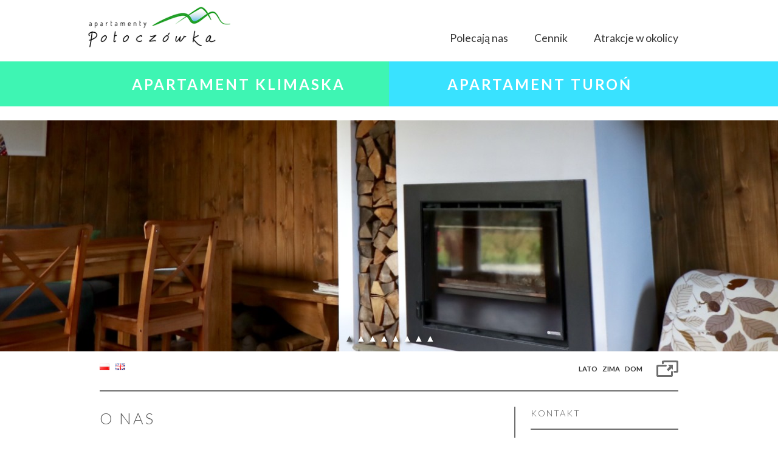

--- FILE ---
content_type: text/html; charset=utf-8
request_url: http://www.potoczowka.pl/
body_size: 6579
content:
<!DOCTYPE html>
<html lang="pl">
<head>

  <meta charset="utf-8">
  <title>Strona główna - Apartamenty Potoczówka</title>
  <base href="http://www.potoczowka.pl/">

  <meta name="robots" content="index,follow">
  <meta name="description" content="">
  <meta name="keywords" content="">
  <meta name="generator" content="Contao Open Source CMS">

  <meta name="viewport" content="width=device-width,initial-scale=1.0">
    <link rel="stylesheet" href="assets/css/25d5d2227da3.css">
  <link href='http://fonts.googleapis.com/css?family=Lato:300,400,700&subset=latin,latin-ext' rel='stylesheet' type='text/css'>
  <link href='http://fonts.googleapis.com/css?family=Amatic+SC:700' rel='stylesheet' type='text/css'>
  <link rel="stylesheet" href="https://maxcdn.bootstrapcdn.com/font-awesome/4.7.0/css/font-awesome.min.css">
  <link rel="stylesheet" href="res/css/site.css">
  <link rel="stylesheet" href="res/tinymce.css">
    <script src="assets/js/4bb0d33dd151.js"></script>
<link rel="alternate" hreflang="pl" lang="pl" href="" title="Strona główna">
<link rel="alternate" hreflang="en" lang="en" href="en/" title="Home">
  <!--[if lt IE 9]><script src="assets/html5shiv/3.7.0/html5shiv.js"></script><![endif]-->

</head>
<body id="top" class="mac chrome webkit ch131">

  
  <div id="wrapper">

          <header id="header">
        <div class="inside">
          
<!-- indexer::stop -->
<nav class="mod_customnav divNavigationHeader hideat480 block center-width">
	<a href="http://www.potoczowka.pl/" title="Apartamenty Potoczówka"><img src="/files/img/pocztowka-logo.png" width="235" height="66"  class="logo" alt="Potoczówka"></a>
	<ul class="main-navigation">
    
		<li><a href="polecaja-nas.html" title="Polecają nas">Polecają nas</a></li>
		<li><a href="cennik.html" title="Cennik">Cennik</a></li>
		<li><a href="atrakcje-w-okolicy.html" title="Atrakcje w okolicy">Atrakcje w okolicy</a></li>
        
	</ul>
	<!--
<ul class="level_1 primary__navigation">
    
    <li class=""><a href="#">Polecają nas</a></li>
    <li class="first"></li>
    <li class="last"><a href="atrakcje-w-okolicy.html" title="Atrakcje w okolicy" class="last"><img src="files/img/btn_atrakcje_bck.png" width="300" height="102" alt="Atrakcje w okolicy"></a></li>
    
    <li class="first"><a href="en/" title="Home page" class="first"><img src="files/img/potoczowka_logo.png" width="235" height="66" alt="Potoczówka"></a></li>
    <li class="last"><a href="en/nearby-attractions.html" title="Nearby attractions" class="last"><img src="files/img/btn_atrakcje_bck_en.png" width="300" height="102" alt="Nearby attractions"></a></li>
    
</ul>
  <a id="skipNavigation2" class="invisible">&nbsp;</a>
  -->
</nav>
<!-- indexer::continue -->

<!-- indexer::stop -->
<nav class="mod_customnav divNavigationTop hideat480 block">

  
  <a href="#skipNavigation1" class="invisible">Pomiń nawigacje</a>

  
<ul class="level_1">
      <li class="first"><a href="apartament-klimaska.html" title="Apartament Klimaska" class="first">Apartament Klimaska</a></li>
      <li class="last"><a href="apartament-turon.html" title="Apartament Turoń" class="last">Apartament Turoń</a></li>
  </ul>

  <a id="skipNavigation1" class="invisible">&nbsp;</a>

</nav>
<!-- indexer::continue -->


<ul id="menu" style="display: none;">
	<li><a href="polecaja-nas.html">Polecają nas</a></li>
	<li><a href="cennik.html">Cennik</a></li>
	<li><a href="atrakcje-w-okolicy.html">Atrakcje w okolicy</a></li>
	<li><a href="apartament-klimaska.html">Apartament Klimaska</a></li>
	<li><a href="apartament-turon.html">Apartament Turoń</a></li>
</ul>
        </div>
      </header>
    
    <div class="custom">

<div id="Slideshows">
<div class="inside">

<div class="ce_sliderStart divTopSlider first block">

  
  <div class="content-slider" data-config="7000,500,0,1">
    <div class="slider-wrapper">

<div class="ce_image block">

  
  <figure class="image_container">

    
    <img src="files/img/slider-home/Plik_000.jpeg" width="1920" height="381" alt="">

    
    
  </figure>

</div>

<div class="ce_image block">

  
  <figure class="image_container">

    
    <img src="files/img/slider-home/imgsh2.jpg" width="1920" height="380" alt="">

    
    
  </figure>

</div>

<div class="ce_image block">

  
  <figure class="image_container">

    
    <img src="files/img/slider-home/DSC017641.jpg" width="1920" height="381" alt="">

    
    
  </figure>

</div>

<div class="ce_image block">

  
  <figure class="image_container">

    
    <img src="files/img/slider-home/DSC006361.jpg" width="1920" height="379" alt="">

    
    
  </figure>

</div>

<div class="ce_image block">

  
  <figure class="image_container">

    
    <img src="files/img/slider-home/DSC037551.jpg" width="1920" height="381" alt="">

    
    
  </figure>

</div>

<div class="ce_image block">

  
  <figure class="image_container">

    
    <img src="files/img/slider-home/DSC017391.jpg" width="1920" height="381" alt="">

    
    
  </figure>

</div>

<div class="ce_image block">

  
  <figure class="image_container">

    
    <img src="files/img/slider-home/sliderglowna.jpg" width="1920" height="380" alt="">

    
    
  </figure>

</div>

<div class="ce_image block">

  
  <figure class="image_container">

    
    <img src="files/img/slider-home/imgsh4.jpg" width="1920" height="380" alt="">

    
    
  </figure>

</div>

    </div>
  </div>

  <nav class="slider-control">
    <a href="#" class="slider-prev">Poprzednie</a>
    <span class="slider-menu"></span>
    <a href="#" class="slider-next">Następne</a>
  </nav>

</div>

<div class="ce_text divTopSliderGalleryLinks divHm center-width last block">

  
      <div style="display: block; float: left; margin-left: 20px;">
<!-- indexer::stop -->
<nav class="mod_changelanguage block">

<ul style="margin-top: 13px; margin-bottom: 0;">
    <li style="float: left; margin-right: 10px;">
    <a href="" title="Strona główna" class="lang-pl active first" hreflang="pl" lang="pl">
      <span><img src="[data-uri]" alt=""></span>    </a>
    </li>
    <li style="float: left; margin-right: 10px;">
    <a href="en/" title="Home" class="lang-en last" hreflang="en" lang="en">
      <span><img src="[data-uri]" alt=""></span>    </a>
    </li>
</ul>

</nav>
<!-- indexer::continue --></div>
<p><span><a title="Galeria - lato" href="galeria.html#gal_lato">Lato</a> <a title="Galeria - zima" href="galeria.html#gal_zima">Zima</a> <a title="Galeria - dom" href="galeria.html#gal_dom">Dom</a></span><a class="topGalleryButton" title="Galeria" href="galeria.html"><img src="files/img/gal-btn.png" alt="" width="36" height="27"></a></p>  
  
  
</div>

</div>
</div>

</div>

    <div id="container">
      <div id="main" class="center-width">
        <div class="inside">
          
<div class="mod_article first last block" id="index">

  
  
<div class="ce_text first block">

      <h1>O nas</h1>
  
      <p style="text-align: justify;">Przez wiele lat, w każdej wolnej chwili, odwiedzaliśmy Rzyki aby oderwać się od zgiełku miasta i codziennych trosk, które z tej perspektywy wydają się dużo mniej istotne. Z czasem udało się stworzyć tu wymarzone miejsce - zatopione wśród gór, nad brzegiem przepięknego potoku – apartamenty Potoczówka, miejsce którym chcemy się z Wami podzielić.</p>
<p style="text-align: justify;">Oddajemy więc w Wasze ręce dom, położony wśród zieleni, w beskidzkiej wiosce Rzyki Praciaki - miejscowości o wyjątkowym mikroklimacie, w bezpośrednim sąsiedztwie Parku Krajobrazowego Beskidu Małego i Rezerwatu Przyrody Madohora.</p>
<p style="text-align: justify;">Dom powstał w 2014 roku, z dbałością o każdy szczegół. Złożony jest z dwóch komfortowych, przestronnych apartamentów, w których możecie spędzić czas przy kominku, poczuć zapach drewna, usłyszeć zza okna szum potoku, wyjść na kamienny taras by napić się kawy i oderwać od codziennych spraw.</p>
<p style="text-align: justify;">Jeśli chcecie, możecie wyruszyć w pieszą lub rowerową wędrówkę po okalających Rzyki górach. Zimą na narty. Natomiast po powrocie spędzić czas wygodnie, komfortowo lecz wciąż nie tracąc kontaktu z naturą, z dala od miejskiego i hotelowego zgiełku.</p>
<p style="text-align: justify;">A jeśli następnego dnia nie będziecie chcieli zdobywać beskidzkich szczytów, wystarczy zanurzyć stopy w krystalicznym potoku, który na granicy naszej działki płynie wydrążonym w czarnych łupkach skalnych wąwozem (najpiękniejsza rzeka roku 2013 w plebiscycie Klubu Gaja). Możecie poczuć jego chłód, budować z dziećmi tamy z kamieni, albo po prostu położyć się na ustawionym w wodzie leżaku i wsłuchać w szum wodospadów.&nbsp;</p>
<p style="text-align: justify;">W budowę Potoczówki włożyliśmy serce i wierzymy, że gdy nas odwiedzicie, będziecie tu wracać już jak do siebie.</p>
<p style="text-align: justify;"><strong>Do zobaczenia nad potokiem!</strong></p>
<p>&nbsp;</p>  
  
  
</div>

<div class="ce_gallery last block">

  
  
  
<ul>
                    <li class="row_0 row_first even">
          <figure class="image_container">
                          <a href="files/photo/Nocleg%20Rzyki%20Potoczowka%20Apartamenty%20wiosna.jpg" data-lightbox="lb75" title="Nocleg Rzyki Potoczowka Apartamenty wiosna.jpg"><img src="assets/images/1/Nocleg%20Rzyki%20Potoczowka%20Apartamenty%20wiosna-ea7618a1.jpg" width="216" height="216" alt="Nocleg Rzyki Potoczowka Apartamenty wiosna.jpg"></a>
                                  </figure>
        </li>
                        <li class="row_0 row_first even">
          <figure class="image_container">
                          <a href="files/photo/Klimaska%20Potoczowka.jpeg" data-lightbox="lb75" title="Klimaska Potoczowka.jpeg"><img src="assets/images/0/Klimaska%20Potoczowka-4a52d000.jpeg" width="216" height="216" alt="Klimaska Potoczowka.jpeg"></a>
                                  </figure>
        </li>
                        <li class="row_0 row_first even">
          <figure class="image_container">
                          <a href="files/photo/Zima%20Potoczowka.jpeg" data-lightbox="lb75" title="Zima Potoczowka.jpeg"><img src="assets/images/0/Zima%20Potoczowka-54dde920.jpeg" width="216" height="216" alt="Zima Potoczowka.jpeg"></a>
                                  </figure>
        </li>
                              <li class="row_1 odd">
          <figure class="image_container">
                          <a href="files/photo/DSC039071.jpg" data-lightbox="lb75" title="DSC039071.jpg"><img src="assets/images/a/DSC039071-436b2a0a.jpg" width="216" height="216" alt="DSC039071.jpg"></a>
                                  </figure>
        </li>
                        <li class="row_1 odd">
          <figure class="image_container">
                          <a href="files/photo/kuchnia%20Turon.jpg" data-lightbox="lb75" title="kuchnia Turon.jpg"><img src="assets/images/1/kuchnia%20Turon-7f6ff871.jpg" width="216" height="216" alt="kuchnia Turon.jpg"></a>
                                  </figure>
        </li>
                        <li class="row_1 odd">
          <figure class="image_container">
                          <a href="files/photo/Rodzinne%20Noclegi%20Rzyki%20Potoczowka%20Apartamenty.JPG" data-lightbox="lb75" title="Rodzinne Noclegi Rzyki Potoczowka Apartamenty.JPG"><img src="assets/images/3/Rodzinne%20Noclegi%20Rzyki%20Potoczowka%20Apartamenty-5f822dc3.jpg" width="216" height="216" alt="Rodzinne Noclegi Rzyki Potoczowka Apartamenty.JPG"></a>
                                  </figure>
        </li>
                              <li class="row_2 even">
          <figure class="image_container">
                          <a href="files/photo/DSC036211.jpg" data-lightbox="lb75" title="DSC036211.jpg"><img src="assets/images/2/DSC036211-3247ea92.jpg" width="216" height="216" alt="DSC036211.jpg"></a>
                                  </figure>
        </li>
                        <li class="row_2 even">
          <figure class="image_container">
                          <a href="files/photo/DSC03582.jpg" data-lightbox="lb75" title="DSC03582.jpg"><img src="assets/images/7/DSC03582-174e30a7.jpg" width="216" height="216" alt="DSC03582.jpg"></a>
                                  </figure>
        </li>
                        <li class="row_2 even">
          <figure class="image_container">
                          <a href="files/photo/Nocleg%20Rzyki%20Potoczowka%20Apartament%20Klimaska%20kuchnia.jpg" data-lightbox="lb75" title="Nocleg Rzyki Potoczowka Apartament Klimaska kuchnia.jpg"><img src="assets/images/8/Nocleg%20Rzyki%20Potoczowka%20Apartament%20Klimaska%20kuchnia-0bac19d8.jpg" width="216" height="216" alt="Nocleg Rzyki Potoczowka Apartament Klimaska kuchnia.jpg"></a>
                                  </figure>
        </li>
                              <li class="row_3 odd">
          <figure class="image_container">
                          <a href="files/photo/DSC044041.jpg" data-lightbox="lb75" title="DSC044041.jpg"><img src="assets/images/e/DSC044041-a35baf5e.jpg" width="216" height="216" alt="DSC044041.jpg"></a>
                                  </figure>
        </li>
                        <li class="row_3 odd">
          <figure class="image_container">
                          <a href="files/photo/Tsyp2.jpg" data-lightbox="lb75" title="Tsyp2.jpg"><img src="assets/images/8/Tsyp2-5d13a8d8.jpg" width="216" height="216" alt="Tsyp2.jpg"></a>
                                  </figure>
        </li>
                        <li class="row_3 odd">
          <figure class="image_container">
                          <a href="files/photo/Rzyki%20Potoczowka%20zima.jpg" data-lightbox="lb75" title="Rzyki Potoczowka zima.jpg"><img src="assets/images/0/Rzyki%20Potoczowka%20zima-2a256760.jpg" width="216" height="216" alt="Rzyki Potoczowka zima.jpg"></a>
                                  </figure>
        </li>
                              <li class="row_4 even">
          <figure class="image_container">
                          <a href="files/photo/potoczowka%20brama.jpg" data-lightbox="lb75" title="potoczowka brama.jpg"><img src="assets/images/2/potoczowka%20brama-cd76bea2.jpg" width="216" height="216" alt="potoczowka brama.jpg"></a>
                                  </figure>
        </li>
                        <li class="row_4 even">
          <figure class="image_container">
                          <a href="files/photo/DSC027381.jpg" data-lightbox="lb75" title="DSC027381.jpg"><img src="assets/images/5/DSC027381-2f8acfb5.jpg" width="216" height="216" alt="DSC027381.jpg"></a>
                                  </figure>
        </li>
                        <li class="row_4 even">
          <figure class="image_container">
                          <a href="files/photo/Komfortowa%20lazienka%20Rzyki%20Apartament%20Klimaska.jpg" data-lightbox="lb75" title="Komfortowa lazienka Rzyki Apartament Klimaska.jpg"><img src="assets/images/7/Komfortowa%20lazienka%20Rzyki%20Apartament%20Klimaska-07d716a7.jpg" width="216" height="216" alt="Komfortowa lazienka Rzyki Apartament Klimaska.jpg"></a>
                                  </figure>
        </li>
                              <li class="row_5 odd">
          <figure class="image_container">
                          <a href="files/photo/Noclegi%20Rzyki%20Praciaki%20Apartamenty%20Potoczowka.JPG" data-lightbox="lb75" title="Noclegi Rzyki Praciaki Apartamenty Potoczowka.JPG"><img src="assets/images/3/Noclegi%20Rzyki%20Praciaki%20Apartamenty%20Potoczowka-01547263.jpg" width="216" height="216" alt="Noclegi Rzyki Praciaki Apartamenty Potoczowka.JPG"></a>
                                  </figure>
        </li>
                        <li class="row_5 odd">
          <figure class="image_container">
                          <a href="files/photo/Plik_555.jpeg" data-lightbox="lb75" title="Plik_555.jpeg"><img src="assets/images/3/Plik_555-282691b3.jpeg" width="216" height="216" alt="Plik_555.jpeg"></a>
                                  </figure>
        </li>
                        <li class="row_5 odd">
          <figure class="image_container">
                          <a href="files/photo/Nocleg%20Rzyki%20Potoczowka%20Apartament%20Klimaska%20lozka%20malzenskie.JPG" data-lightbox="lb75" title="Nocleg Rzyki Potoczowka Apartament Klimaska lozka malzenskie.JPG"><img src="assets/images/c/Nocleg%20Rzyki%20Potoczowka%20Apartament%20Klimaska%20lozka%20malzenskie-c741465c.jpg" width="216" height="216" alt="Nocleg Rzyki Potoczowka Apartament Klimaska lozka malzenskie.JPG"></a>
                                  </figure>
        </li>
                              <li class="row_6 even">
          <figure class="image_container">
                          <a href="files/photo/Rzyki%20Potoczowka%20Czarny%20Gron.JPG" data-lightbox="lb75" title="Rzyki Potoczowka Czarny Gron.JPG"><img src="assets/images/2/Rzyki%20Potoczowka%20Czarny%20Gron-8a4a0de2.jpg" width="216" height="216" alt="Rzyki Potoczowka Czarny Gron.JPG"></a>
                                  </figure>
        </li>
                        <li class="row_6 even">
          <figure class="image_container">
                          <a href="files/photo/Nocleg%20Rzyki%20Potoczowka%20Apartament%20Turon%20dwupoziomowa%20sypialnia.jpg" data-lightbox="lb75" title="Nocleg Rzyki Potoczowka Apartament Turon dwupoziomowa sypialnia.jpg"><img src="assets/images/5/Nocleg%20Rzyki%20Potoczowka%20Apartament%20Turon%20dwupoziomowa%20sypialnia-2d4d4125.jpg" width="216" height="216" alt="Nocleg Rzyki Potoczowka Apartament Turon dwupoziomowa sypialnia.jpg"></a>
                                  </figure>
        </li>
                        <li class="row_6 even">
          <figure class="image_container">
                          <a href="files/photo/DSC027641.jpg" data-lightbox="lb75" title="DSC027641.jpg"><img src="assets/images/1/DSC027641-9ff2fce1.jpg" width="216" height="216" alt="DSC027641.jpg"></a>
                                  </figure>
        </li>
                              <li class="row_7 row_last odd">
          <figure class="image_container">
                          <a href="files/photo/Rzyki.jpeg" data-lightbox="lb75" title="Rzyki.jpeg"><img src="assets/images/b/Rzyki-0930e5db.jpeg" width="216" height="216" alt="Rzyki.jpeg"></a>
                                  </figure>
        </li>
                        <li class="row_7 row_last odd">
          <figure class="image_container">
                          <a href="files/photo/Turon.jpg" data-lightbox="lb75" title="Turon.jpg"><img src="assets/images/f/Turon-69d1d75f.jpg" width="216" height="216" alt="Turon.jpg"></a>
                                  </figure>
        </li>
                        <li class="row_7 row_last odd">
          <figure class="image_container">
                          <a href="files/photo/Klimaska%20nocleg%20Rzyki%20sypialnia.jpg" data-lightbox="lb75" title="Klimaska nocleg Rzyki sypialnia.jpg"><img src="assets/images/4/Klimaska%20nocleg%20Rzyki%20sypialnia-7aa758f4.jpg" width="216" height="216" alt="Klimaska nocleg Rzyki sypialnia.jpg"></a>
                                  </figure>
        </li>
            </ul>

  
</div>

  
</div>

<div class="mod_contactbox divContactBox block">
	<h3>Kontakt</h3>
	<p><strong>Potoczówka</strong></p>
	<p>os. Praciaki 59<br/>
		Rzyki (34-125 Sułkowice)<br/>
		tel. 882 199 697<br/>
		<a href="mailto:potoczowka@gmail.com">potoczowka@gmail.com</a>
	</p>
	<p class="nr_konta">
		NR KONTA:<br/>
		PL 47 1440 1101 0000 0000 1636 8806
	</p>
	<div class="social">
		<a href="https://www.facebook.com/pages/Apartamenty-Potocz%C3%B3wka/1385469135112642"><i class="fa fa-facebook-official" aria-hidden="true"></i></a>
		<a href="https://www.instagram.com/potoczowka/"><i class="fa fa-instagram" aria-hidden="true"></i></a>
		<a href="http://vimeo.com"><i class="fa fa-vimeo-square" aria-hidden="true"></i></a>
	</div>
</div>        </div>
              </div>

      
          </div>

    
          <footer id="footer">
        <div class="inside">
          
<iframe src="https://www.google.com/maps/embed?pb=!1m14!1m8!1m3!1d10301.135621712836!2d19.388292!3d49.79953!3m2!1i1024!2i768!4f13.1!3m3!1m2!1s0x0%3A0x5ad172c1259b5951!2sPotocz%C3%B3wka!5e0!3m2!1spl!2spl!4v1482262037930" width="100%" height="350" frameborder="0" style="border:0" allowfullscreen></iframe>
<div class="ce_text divFooter center-width first last block">

  
      <p>© Potoczówka&nbsp;<span>2026</span></p>  
  
  
</div>
        </div>
      </footer>
    
  </div>

  
  
<script src="assets/swipe/2.0/js/swipe.min.js"></script>
<script>
  (function($) {
    $(document).ready(function() {
      $('.ce_sliderStart').each(function(i, cte) {
        var s = $('.content-slider', cte)[0],
            c = s.getAttribute('data-config').split(',');
        new Swipe(s, {
          // Put custom options here
          'auto': parseInt(c[0]),
          'speed': parseInt(c[1]),
          'startSlide': parseInt(c[2]),
          'continuous': parseInt(c[3]),
          'menu': $('.slider-control', cte)[0]
        });
      });
    });
  })(jQuery);
</script>

<script src="assets/jquery/colorbox/1.4.31/js/colorbox.min.js"></script>
<script>
  (function($) {
    $(document).ready(function() {
      $('a[data-lightbox]').map(function() {
        $(this).colorbox({
          // Put custom options here
          loop: false,
          rel: $(this).attr('data-lightbox'),
          maxWidth: '95%',
          maxHeight: '95%'
        });
      });
    });
  })(jQuery);
</script>

<script>
  var _gaq = _gaq || [];
  _gaq.push(['_setAccount', 'UA-61835053-1']);
      _gaq.push(['_gat._anonymizeIp']);
    _gaq.push(['_trackPageview']);
  (function() {
    var ga = document.createElement('script'); ga.async = true;
    ga.src = ('https:' == document.location.protocol ? 'https://ssl' : 'http://www') + '.google-analytics.com/ga.js';
    var s = document.getElementsByTagName('script')[0]; s.parentNode.insertBefore(ga, s);
  })();
</script>


      <script>
              setTimeout(function(){jQuery.ajax("system/cron/cron.txt",{complete:function(e){var t=e.responseText||0;parseInt(t)<Math.round(+(new Date)/1e3)-86400&&jQuery.ajax("system/cron/cron.php")}})},5e3)
          </script>
    <script src="/res/js/jquery.slicknav.min.js"></script>
  <script>
    $(function(){
      $('#menu').slicknav();
    });
  </script>
</body>
</html>

--- FILE ---
content_type: text/css
request_url: http://www.potoczowka.pl/res/css/site.css
body_size: 3896
content:
/*
Stylesheet file for Potoczówka

authors
@author................: Tomasz Cieloszyk
based on Contao 3 demo template

*/

@import url('slicknav.min.css'); 

figure {
	margin: 0;
	padding: 0;
}

fieldset {
	border: none;
}

a {
	color: #333;
	text-decoration: none;
}

.back,
.error {

	margin-left: 10px;
	margin-right: 10px;

}

h1 a,
h2 a,
h3 a,
h4 a{
	text-decoration: none;
}

#container a:hover {
	color: #408cfe;
}

h1 {
	font-weight: 300;
	letter-spacing: 3px;
	font-size: 1.6em;
	text-transform: uppercase;
	margin-bottom: 30px;
	margin-top: 0;
}

h3 {
	font-weight: 300;
	font-size: 0.9em;
	text-transform: uppercase;
	letter-spacing: 2px;
	border-bottom: 2px solid #6e6e6e;
	padding-bottom: 15px;
	margin-top: 0;
}

h2,
#container legend {
	font-size: 1.7em;
	padding-bottom: 5px;
}

#container legend {
	display: block;
	margin-bottom: 20px;
	width: 100%;
}

input[type="search"] {
	-webkit-appearance: textfield; /* 1 */
	-moz-box-sizing: content-box;
	-webkit-box-sizing: content-box; /* 2 */
	box-sizing: content-box;
}

input[type="search"]::-webkit-search-cancel-button,
input[type="search"]::-webkit-search-decoration {
	-webkit-appearance: none;
}


/* General Helpers */
.clearfix:after {
	content: ".";
	display: block;
	clear: both;
	visibility: hidden;
	line-height: 0;
	height: 0;
}
#wrapper:after {
	display: block;
	clear: both;
	visibility: hidden;
	line-height: 0;
	height: 0;
}
 
.clearfix {
	display: inline-block;
}
 
html[xmlns] .clearfix {
	display: block;
}
 
* html .clearfix {
	height: 1%;
}

.clr {
	clear: both;
}

.showat480,
.showat768{
	display: none;
}

body {
	background-color: #fff;
	font-family: "Lato", Arial, Helvetica, sans-serif;
	color: #565656;
	font-size:62.5%;
}
html{
	-webkit-font-smoothing: antialiased;
}


/* FP: Table on page "content elements" */
.content-element-list td {
	vertical-align: top;
}
.content-element-list td.col_0,
.content-element-list th.head_0 {
	width: 25%;
}
.content-element-list td.col_1,
.content-element-list th.head_1 {
	width: 20%;
}



/* Layout parts */
html, body {
	height: 100%; /* to sticky footer */
}

#wrapper {
	font-size: 1.6em;
	line-height: 1.5;
	min-height: 100%; /* to sticky footer */
}

#main {
	float: none;
	clear: both;
	/*margin-top: 10px;*/
  	padding: 0 0 60px;
	overflow: hidden;
}

#main .inside {
	margin-left: 20px;
	margin-right: 20px;
	border-top: 2px solid #6e6e6e;
	padding-top: 25px;
}

#main .mod_article {
	width: 662px;
	float: left;
	border-right: 2px solid #6e6e6e;
	padding-right: 20px;
	margin-right: 25px;
}

#main .mod_article a {
	color: #408cfe;
	text-decoration: underline;
}

#main .mod_contactbox {
	/*width: 330px;*/
}

#container {
	background-color: #fff;
	clear: both;
}

.box-1 {
	border: 1px solid #e5dfdc;
	background-color: #eae5e2;
	padding: 1em;
}

.box-2 {
	margin-top: 20px;
	border: 1px solid #e1dad6;
	border-left: none;
	background-color: #f4f2f0;
}

.ie7 #container {zoom: 1;}
.ie7 #header .inside {position: static;}
.ie7 .mod_newsmenu ul {margin: 0; padding: 0;}
.ie7 .mod_eventmenu ul {margin: 0; padding: 0;}

.pdf_link {

	position: absolute;
	right: 10px;
	top: 5px;

}

.center-width {
	width: 992px !important;
	margin-left: auto;
	margin-right: auto;
}

/*
	Back to top
*/
#backtotop{
 	position:fixed;
	bottom:4px;
	right:10px;
	cursor:pointer;
	opacity:0.8;
	z-index:99999;
}
#backtotop:hover{
	position:fixed;
	bottom:4px;
	right:10px;
	cursor:pointer;
	opacity:1.0;
	z-index:99999;
}


/*
	Navigation
*/

/* 1) General
___________________________________________________________*/
.mod_navigation ul {
	list-style: none;
	padding: 0;
	margin: 0;
}

.divNavigationHeader {
	width: 992px;
	margin-top: 0;
	margin-bottom: 0;
}

.divNavigationHeader ul li.first {
	float: left;
	margin-left: 35px;
	margin-top: 18px;
}

.divNavigationHeader ul li.last {
	float: right;
	margin-right: 30px;
}

/* 2) Main Navigation
___________________________________________________________*/

.divNavigationTop {
	margin: 0;
	width: 100%;
}

.divNavigationTop ul {
	width: 100%;
}

/* First level li */
.divNavigationTop > ul > li {
	float: left;
	width: 50%;
	display: block;
	/*font-weight: bold;*/
}

.divNavigationTop li.first {
	background-color: #3ef5b3;
}
.divNavigationTop li.first a {
	float: right;
}
.divNavigationTop li.last a {
	float: left;
}

/* Reset last item */
.divNavigationTop li.last {
	background-color: #39e2ff;
}

/* style first level a tags and actives */
.divNavigationTop > ul > li > a,
.divNavigationTop > ul > li > span.active,
.divNavigationTop > ul > li > .trail{
	color: #fff;
	display: inline-block;
	width: 496px;
	padding: 20px 0 18px 0;
	text-align: center;
	text-transform: uppercase;
	font-size: 1.5em;
	font-weight: 700;
	letter-spacing: 3px;
}


/* set hover effect */
.divNavigationTop > ul > li:hover {
	text-decoration: underline;
}

.dlh_googlemap {
	height: 300px;
	border-bottom: 1px solid #fff;
}


.divContactBox strong {
	font-size: 1.2em;
}
.divContactBox p.nr_konta {
	font-size: 0.8em;
}


/* Gallery */

#container .mod_article .ce_gallery ul li {
	margin-right: 4px;
	margin-bottom: 4px;
	max-height: 216px;
	max-width: 216px;
	overflow: hidden;
}


/* footer.css - all styles for special footer elements
.............................................
	Authors
		@author................: Joe Ray Gregory joe@may17.de
		@author................: Felix Pfeiffer
		@author................: Sascha Müller
............................................. */

#footer {
	width: 100%;
	background: #b1b1b1;
	position: relative;
}

#footer .divFooter {
  	color: #fff;
	padding: 12px 0 0 0;
}




#footer a,
#footer a:visited,
#footer a:hover,
#footer a:focus,
#footer a:active {
	color: #FFF;
	text-decoration: none;
}

#footer a:hover,
#footer a:focus,
#footer a:active {
	text-decoration: underline;
}


.box-2 .last td {
	border-bottom: none;
	text-align: center;
}

.box-2 td {
	text-align: center;
}






/* 6) Slider
___________________________________________________________*/

.content-slider {
	overflow: hidden;
	visibility: hidden;
	position: relative;
}

.ce_sliderStart{
	position: relative;
}

.slider-wrapper {
	overflow: hidden;
	position: relative;
}

.slider-wrapper > div {
	float:left;
	width:100%;
	padding: 0;
	/*height: 552px;*/
	height: 380px;
}

.divTopSlider .image_container {
	/*position: absolute;
	top: 0;
	right: 0;*/
}

.divTopSlider .image_container {
	
	/*height: 552px;*/
	height: 380px;
	width: 1920px;
	
	position: absolute;
    top: -9999px;
    bottom: -9999px;
    left: -9999px;
    right: -9999px;
    margin: auto;
}

.slider-control{
	height: 30px;
	margin-top: -30px;
}

.slider-control .slider-menu {
	font-size: 1em;
	line-height: 1em;
}

.slider-control .slider-menu b {
	color: #fff;
	text-shadow: 3px 2px 5px #333333;
	margin-left: 3px;
}
.slider-control .slider-menu b.active {
	color: #525252;
}
.divTSKl .slider-control .slider-menu b.active {
	color: #3ef5b3;
}
.divTSTu .slider-control .slider-menu b.active {
	color: #39e2ff;
}


.slider-control .slider-prev,
.slider-control .slider-next {
	visibility: hidden;
}

#wrapper .slider-control .slider-prev:hover,
#wrapper .slider-control .slider-next:hover {
	
}

/* Contao Sliderfix */
.mod_article .slider-wrapper *[class*="ce_"] {
	margin: 0;
}

.mod_article .ce_sliderStart {
	margin: 0;
}

.divTopSliderGalleryLinks p {
	text-align: right;
	margin-right: 20px;
	margin-top: 10px;
	margin-bottom: 25px;
	/*letter-spacing: 1px;*/
	/*font-weight: 700;*/
	font-weight: bold;
	font-size: 0.7em;
	text-transform: uppercase;
}

.divTopSliderGalleryLinks p span {
	display: inline-block;
	padding-top: 11px;
	padding-bottom: 2px;
}

.divTopSliderGalleryLinks.divKl p span, .divTopSliderGalleryLinks.divTu p span {
	border-bottom: 3px solid #6e6e6e;
}
.divTopSliderGalleryLinks.divKl p span {
	border-bottom: 3px solid #3ef5b3;
}
.divTopSliderGalleryLinks.divTu p span {
	border-bottom: 3px solid #39e2ff;
}


.divTopSliderGalleryLinks p span a{
	margin-left: 3px;
	margin-right: 3px;
	padding-bottom: 2px;
	border-bottom: none;
}
.divTopSliderGalleryLinks p span a:hover {
	border-bottom: 3px solid #6e6e6e;
}


.divTopSliderGalleryLinks p a.topGalleryButton {
	display: block;
	float: right;
	margin-left: 20px;
	margin-top: 5px;
}

.divNavigationMobile ul {
	margin-bottom: 0;
}
.divNavigationMobile ul li {
	width: 100%;
}
.divNavigationMobile ul li a {
	color: #fff;
	display: inline-block;
	text-align: center;
	text-transform: uppercase;
	font-size: 1em;
	font-weight: 700;
	letter-spacing: 3px;
}
.divNavigationMobile ul li a {
	padding: 3px;
}
.divNavigationMobile ul li.item2 {
	background-color: #3ef5b3;
}
.divNavigationMobile ul li.item3 {
	background-color: #39e2ff;
}
.divNavigationMobile ul li.item4 {
	background-color: #e5e5e5;
}

#main .mod_article .ce_text ul li {
	margin-left: 10px;
	text-indent: -5px;
}
#main .mod_article .ce_text ul li:before {
	content: "-";
	position: relative;
	left: -5px;
}

.price-page h3{
	border-bottom: none;
}

.price__table{
	font-size: 0.95em;
	margin-bottom: 15px;
	font-weight: bold;
}

.price__table span{
	font-size: 0.7em;
	display: block;
}

.price__table th{
	border-right: 1px solid #000;
	padding: 0 10px;
	font-weight: normal;
	text-align: center;
}

.price__table tr{
	border-right: 1px solid #000;
}

.price__table tr td{
	border: 1px solid #000;
	padding:10px;
	text-align: center;
}


.price__table tr.less-border td{
	padding: 0;
	border-left: none;
}

.price__table thead tr,
.price__table thead > tr th:last-child,
.price__table tr.less-border, 
.price__table tr.less-border td:last-child{
	border-right: 1px solid #fff;
}

.price__table .price__month{
	color: #4f6228;
}

.price__table th{
	width: 25%;
}

.divNavigationHeader{
	overflow: inherit;
}

nav.hideat480{
	height: 97px;
}

.logo{
	display: inline-block;
	margin-top: 5px;
	margin-bottom:5px;
	z-index: 300;
	transition: all 0.3s ease-in-out;

}

.logo:hover{
	transform: scale(1.1) rotate(-2deg);
}

.main-navigation{
	float: right;
	margin-bottom: 0;
}

.main-navigation li{
	display: inline-block;
	margin-left: 0;

}

.main-navigation li a{
	display: inline-block;
	font-size: 1.1em;
	position: relative;
    white-space: nowrap;
    padding: 50px 20px 25px 20px;
}

.main-navigation li a::before {
	position: absolute;
	top: 0;
	left: -5px;
	z-index: -1;
	box-sizing: content-box;
	padding: 0 5px;
	width: 100%;
	height: 100%;
	background-color: #b0ffe2;
	content: '';
	opacity: 0;
	-webkit-transition: -webkit-transform 0.2s, opacity 0.2s;
	transition: transform 0.2s, opacity 0.2s;
	-webkit-transition-timing-function: cubic-bezier(0.25,0.25,0.325,1.39);
	transition-timing-function: cubic-bezier(0.25,0.25,0.325,1.39);
	-webkit-transform: scale(0);
	transform: scale(0);
}

.main-navigation li a:hover::before,
.main-navigation li a:focus::before {
	opacity: 1;
	-webkit-transform: scale(1);
	transform: scale(1);
}

.divNavigationTop li a{
	display: block;
}
.divNavigationTop li{
	transition: all 0.3s ease-in-out;
	-webkit-box-sizing: border-box;
	-moz-box-sizing: border-box;
	box-sizing: border-box;
}

.divNavigationTop li.first:hover{
	background-color: #2ec58f;
	padding-right: 20px;
}

.divNavigationTop li.last:hover{
	background-color: #279aae;
	padding-left: 20px;
}

.browser-mockup {
  border-top: 2em solid rgba(230, 230, 230, 0.7);
  position: relative;
  position: relative;
  border-radius: 3px 3px 0 0;
  width: 600px;
  margin: 0 auto 90px;
	border-left: 1px solid #dedede;
	border-right: 1px solid #dedede;
	border-bottom: 1px solid #dedede;
	max-width: 100%;
}

.browser-mockup:before {
  display: block;
  position: absolute;
  content: '';
  top: -1.25em;
  left: 1em;
  width: 0.5em;
  height: 0.5em;
  border-radius: 50%;
  background-color: #f44;
  box-shadow: 0 0 0 2px #f44, 1.5em 0 0 2px #9b3, 3em 0 0 2px #fb5;
}

.browser-mockup:hover > a{
	display: block;
}

.browser-mockup a{
	display: none;
	color: #fff !important;
	text-shadow: 1px 1px 0 #000;
	position: absolute;
	left: 0;
	top: 0;
	height: 100%;
	width: 100%;
	text-decoration: none !important;;
	text-align: center;
	line-height: 300px;
	text-transform: uppercase;
	font-size: 2.5em;
	background: rgba(0, 0, 0, 0.4)
}

.browser-mockup img{
	display: block;
	width: 600px;
	max-width: 100%;
}

.website__item{
	margin-top: 50px
}
.website__title{
	color: #565656;
	font-size: 1.7em;
	text-align: right;
}

.website__item h4{
	margin: 0 0 35px 0;
	text-align: right;
	font-size: 1.1em;
	padding-right: 10px;
}

.social i{
	font-size: 2.2em;
	display: block;
	margin-right: 18px;
	margin-top: 3px;
	float: left;
	transition: margin 0.1s ease-in-out;
}

.social i:hover{
	margin-top: 0;
}

@media only screen and (min-width:768px) and (max-width:979px){
/* landscape tablets and smaller screens
___________________________________________________________*/

	/*----- navigation ------- */

	.divNavigationTop > ul > li > a,
	.divNavigationTop > ul > li > span.active,
	.divNavigationTop > ul > li > .trail{
		width: 384px !important;
		padding: 20px 0 18px 0 !important;
		font-size: 1.3em !important;
	}
	.slider-wrapper > div {
		/*height: 281px !important;*/
		height: 194px !important;
	}
	.slider-wrapper figure {
		width: 979px !important;
		/*height: 281px !important;*/
		height: 194px !important;
	}
	.center-width {
		width: 100% !important;
	}
	#main .mod_article {
		width: 63% !important;
	}
	#main .mod_contactbox {
		width: 30%;
		float: right;
	}
	#container .mod_article .ce_gallery ul li {
		max-width: 32% !important;
	}
	

}

@media only screen and (max-width:767px){
/* smaller display and tablets
___________________________________________________________*/

	.showat768{ display: block; }
	.hideat768{ display: none; }
	
	.divNavigationTop > ul > li > a,
	.divNavigationTop > ul > li > span.active,
	.divNavigationTop > ul > li > .trail{
		width: 100% !important;
		padding: 20px 0 18px 0 !important;
		font-size: 1.2em !important;
	}
	.slider-wrapper > div {
		/*height: 221px !important;*/
		height: 152px !important;
	}
	.slider-wrapper figure {
		width: 767px !important;
		/*height: 221px !important;*/
		height: 152px !important;
	}
	.center-width {
		width: 100% !important;
	}
	#main .mod_article {
		width: 100% !important;
		border-right: none !important;
		padding-right: 0 !important;
		margin-right: 0 !important;
	}
	#main .mod_contactbox {
		padding-top: 30px;
		display: block;
		float: none;
		clear: both;
	}
	#container .mod_article .ce_gallery ul li {
		max-width: 32% !important;
	}
}

@media only screen and (max-width:620px){
	.divNavigationHeader ul li.last {
		position: absolute;
		right: 0;
		top: 10px;
		width: 200px;
		margin-right: 15px !important;
	}
	.divNavigationHeader ul li.first {
		margin-left: 15px !important;
	}
	.divNavigationTop > ul > li > a,
	.divNavigationTop > ul > li > span.active,
	.divNavigationTop > ul > li > .trail{
		width: 200px !important;
		padding: 15px 0 0px 0 !important;
		font-size: 1.2em !important;
	}
	.divNavigationTop > ul > li {
		height: 86px!important;
		overflow: hidden;
	}
	
}


@media only screen and (min-width:701px){
	.slicknav_menu{
		display: none;
	}
}
@media only screen and (max-width:700px){
	.showat480{ display: block; }
	
	#container .mod_article .ce_gallery ul li {
		max-width: 48% !important;
	}

	.main-navigation, .level_1, .divNavigationTop {
		display: none !important;
	}

	.mod_customnav {
		text-align: center;
	}
	.slicknav_nav a{
		padding: 15px;
	}
}
@media only screen and (max-width:479px){
/* smartphones
___________________________________________________________*/
	

}
 #menu{ display: none !important;  }
@media only screen and (max-width:400px){
	
}


--- FILE ---
content_type: text/css
request_url: http://www.potoczowka.pl/res/tinymce.css
body_size: 735
content:
/**
* Global TinyMCE style sheet
*
* Use this style sheet to define CSS classes for the rich text editor. The
* stlye sheet will be included in the editor and the page layout automatically.
* Although the stlye sheet is shared by all themes, you can override its
* formattings in any of your theme style sheets.
*
*   tl_files/tinymce.css (this is how it looks like in TinyMCE)
*   .warning { color:#c55; }
*
*   theme_a.css (this is how it looks like in theme A)
*   .warning { font-weight:bold; }
*
*   theme_b.css (this is how it looks like in theme B)
*   .warning { color:#000; }
*
* If you do not want to use a global TinyMCE style sheet at all, simply delete
* this file (tl_files/tinymce.css).
*/
.warning { color:#c55; font-size:1.1em; }
.confirmation { color:#090; font-size:1.1em; }
.information { color:#999; font-size:0.9em; }

.blue_ocean_title{
	color: #0098A3;
	font-size: 14px;
	line-height: 1.7;
	margin-right: 15px;
	text-transform: uppercase;
	width: 110px;
}

.zu_den_produkten{
	font-size: 17px;
	color: #333333;
	height: 38px;
	line-height: 38px;
	background: #d8e6e3;
	text-decoration: underline;
	border: 1px solid #d0dcd9;
	padding-left: 33px;
	padding-right: 33px;
	display: block;
}
.plus_list{
	margin: 0px;
	padding: 0px;
	border: 0px;
	list-style: none;
	margin-top: 30px;
}
.plus_list li{
	padding-left: 25px;
	margin-top: 15px;
	margin-bottom: 15px;
	background-image: url(../tl_files/inexsystem/icon_plus.png);
	background-position:  left 5px;
	background-repeat: no-repeat;
}